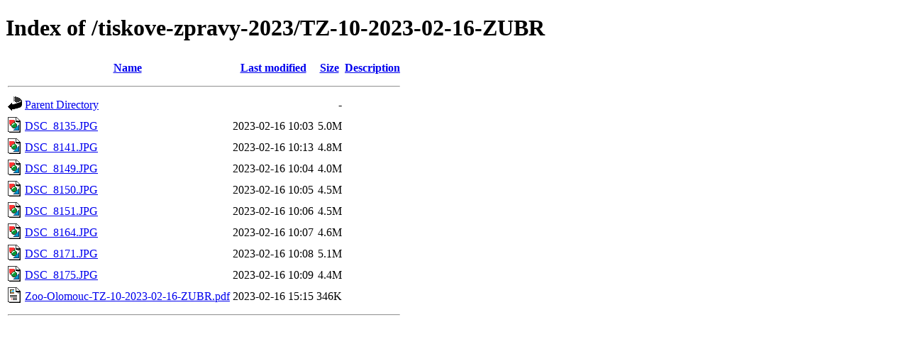

--- FILE ---
content_type: text/html;charset=UTF-8
request_url: https://press.zoo-olomouc.cz/tiskove-zpravy-2023/TZ-10-2023-02-16-ZUBR/
body_size: 489
content:
<!DOCTYPE HTML PUBLIC "-//W3C//DTD HTML 4.01//EN" "http://www.w3.org/TR/html4/strict.dtd">
<html>
 <head>
  <title>Index of /tiskove-zpravy-2023/TZ-10-2023-02-16-ZUBR</title>
 </head>
 <body>
<h1>Index of /tiskove-zpravy-2023/TZ-10-2023-02-16-ZUBR</h1>
  <table>
   <tr><th valign="top"><img src="/icons/blank.gif" alt="[ICO]"></th><th><a href="?C=N;O=D">Name</a></th><th><a href="?C=M;O=A">Last modified</a></th><th><a href="?C=S;O=A">Size</a></th><th><a href="?C=D;O=A">Description</a></th></tr>
   <tr><th colspan="5"><hr></th></tr>
<tr><td valign="top"><img src="/icons/back.gif" alt="[PARENTDIR]"></td><td><a href="/tiskove-zpravy-2023/">Parent Directory</a></td><td>&nbsp;</td><td align="right">  - </td><td>&nbsp;</td></tr>
<tr><td valign="top"><img src="/icons/image2.gif" alt="[IMG]"></td><td><a href="DSC_8135.JPG">DSC_8135.JPG</a></td><td align="right">2023-02-16 10:03  </td><td align="right">5.0M</td><td>&nbsp;</td></tr>
<tr><td valign="top"><img src="/icons/image2.gif" alt="[IMG]"></td><td><a href="DSC_8141.JPG">DSC_8141.JPG</a></td><td align="right">2023-02-16 10:13  </td><td align="right">4.8M</td><td>&nbsp;</td></tr>
<tr><td valign="top"><img src="/icons/image2.gif" alt="[IMG]"></td><td><a href="DSC_8149.JPG">DSC_8149.JPG</a></td><td align="right">2023-02-16 10:04  </td><td align="right">4.0M</td><td>&nbsp;</td></tr>
<tr><td valign="top"><img src="/icons/image2.gif" alt="[IMG]"></td><td><a href="DSC_8150.JPG">DSC_8150.JPG</a></td><td align="right">2023-02-16 10:05  </td><td align="right">4.5M</td><td>&nbsp;</td></tr>
<tr><td valign="top"><img src="/icons/image2.gif" alt="[IMG]"></td><td><a href="DSC_8151.JPG">DSC_8151.JPG</a></td><td align="right">2023-02-16 10:06  </td><td align="right">4.5M</td><td>&nbsp;</td></tr>
<tr><td valign="top"><img src="/icons/image2.gif" alt="[IMG]"></td><td><a href="DSC_8164.JPG">DSC_8164.JPG</a></td><td align="right">2023-02-16 10:07  </td><td align="right">4.6M</td><td>&nbsp;</td></tr>
<tr><td valign="top"><img src="/icons/image2.gif" alt="[IMG]"></td><td><a href="DSC_8171.JPG">DSC_8171.JPG</a></td><td align="right">2023-02-16 10:08  </td><td align="right">5.1M</td><td>&nbsp;</td></tr>
<tr><td valign="top"><img src="/icons/image2.gif" alt="[IMG]"></td><td><a href="DSC_8175.JPG">DSC_8175.JPG</a></td><td align="right">2023-02-16 10:09  </td><td align="right">4.4M</td><td>&nbsp;</td></tr>
<tr><td valign="top"><img src="/icons/layout.gif" alt="[   ]"></td><td><a href="Zoo-Olomouc-TZ-10-2023-02-16-ZUBR.pdf">Zoo-Olomouc-TZ-10-2023-02-16-ZUBR.pdf</a></td><td align="right">2023-02-16 15:15  </td><td align="right">346K</td><td>&nbsp;</td></tr>
   <tr><th colspan="5"><hr></th></tr>
</table>
</body></html>
